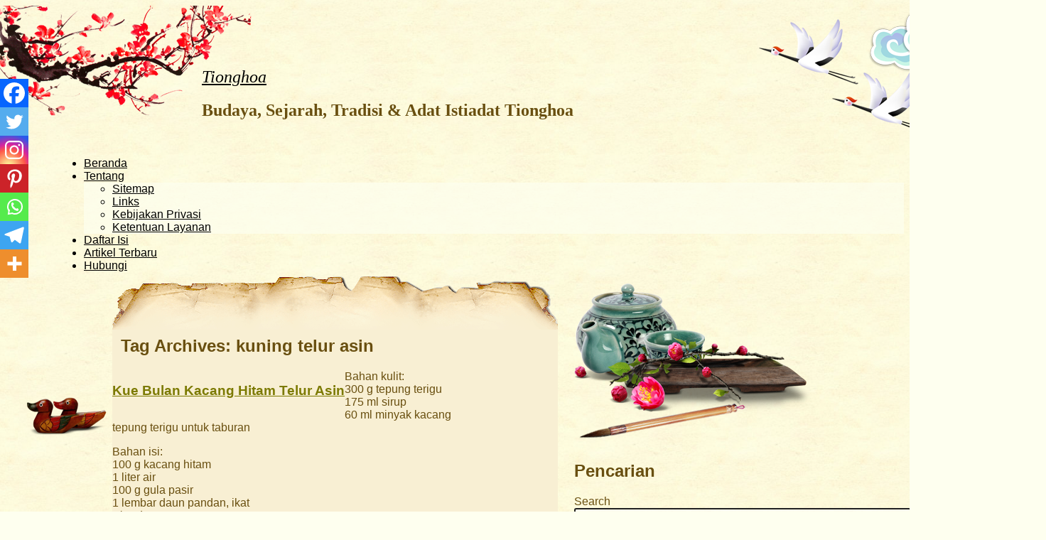

--- FILE ---
content_type: text/html; charset=UTF-8
request_url: https://www.tionghoa.com/tag/kuning-telur-asin/
body_size: 18078
content:
<!DOCTYPE html><html lang="en-US" prefix="og: http://ogp.me/ns#" prefix="og: https://ogp.me/ns#"><head><script data-no-optimize="1">var litespeed_docref=sessionStorage.getItem("litespeed_docref");litespeed_docref&&(Object.defineProperty(document,"referrer",{get:function(){return litespeed_docref}}),sessionStorage.removeItem("litespeed_docref"));</script> <title>kuning telur asin &raquo; Budaya, Sejarah, Tradisi &amp; Adat Istiadat Tionghoa</title><meta charset="UTF-8" /><meta name="viewport" content="width=device-width, initial-scale=1, maximum-scale=1"><link rel="profile" href="http://gmpg.org/xfn/11" /><link rel="pingback" href="https://www.tionghoa.com/xmlrpc.php" />
<!--[if lt IE 9]> <script src="https://www.tionghoa.com/wp-content/themes/oriental/js/html5.js" type="text/javascript"></script> <![endif]--><meta name="robots" content="follow, index, max-snippet:-1, max-video-preview:-1, max-image-preview:large"/><link rel="canonical" href="https://www.tionghoa.com/tag/kuning-telur-asin/" /><meta property="og:locale" content="en_US" /><meta property="og:type" content="article" /><meta property="og:title" content="kuning telur asin &raquo; Budaya, Sejarah, Tradisi &amp; Adat Istiadat Tionghoa" /><meta property="og:url" content="https://www.tionghoa.com/tag/kuning-telur-asin/" /><meta property="og:site_name" content="Tionghoa" /><meta property="og:image" content="https://www.tionghoa.com/wp-content/uploads/2022/07/tionghoa-logo-kotak-whitebackground-500x500-1.png" /><meta property="og:image:secure_url" content="https://www.tionghoa.com/wp-content/uploads/2022/07/tionghoa-logo-kotak-whitebackground-500x500-1.png" /><meta property="og:image:width" content="500" /><meta property="og:image:height" content="500" /><meta property="og:image:alt" content="Tionghoa - Logo - Kotak - White Background - 500x500" /><meta property="og:image:type" content="image/png" /><meta name="twitter:card" content="summary_large_image" /><meta name="twitter:title" content="kuning telur asin &raquo; Budaya, Sejarah, Tradisi &amp; Adat Istiadat Tionghoa" /><meta name="twitter:site" content="@tionghoa" /><meta name="twitter:image" content="https://www.tionghoa.com/wp-content/uploads/2022/07/tionghoa-logo-kotak-whitebackground-500x500-1.png" /><meta name="twitter:label1" content="Posts" /><meta name="twitter:data1" content="1" /> <script type="application/ld+json" class="rank-math-schema">{"@context":"https://schema.org","@graph":[{"@type":"Organization","@id":"https://www.tionghoa.com/#organization","name":"Tionghoa","url":"https://www.tionghoa.com","sameAs":["https://twitter.com/tionghoa"],"logo":{"@type":"ImageObject","@id":"https://www.tionghoa.com/#logo","url":"https://www.tionghoa.com/wp-content/uploads/2022/07/tionghoa-logo-kotak-whitebackground-1500x1500-1.png","contentUrl":"https://www.tionghoa.com/wp-content/uploads/2022/07/tionghoa-logo-kotak-whitebackground-1500x1500-1.png","caption":"Tionghoa","inLanguage":"en-US","width":"1500","height":"1500"}},{"@type":"WebSite","@id":"https://www.tionghoa.com/#website","url":"https://www.tionghoa.com","name":"Tionghoa","publisher":{"@id":"https://www.tionghoa.com/#organization"},"inLanguage":"en-US"},{"@type":"CollectionPage","@id":"https://www.tionghoa.com/tag/kuning-telur-asin/#webpage","url":"https://www.tionghoa.com/tag/kuning-telur-asin/","name":"kuning telur asin &raquo; Budaya, Sejarah, Tradisi &amp; Adat Istiadat Tionghoa","isPartOf":{"@id":"https://www.tionghoa.com/#website"},"inLanguage":"en-US"}]}</script> <link rel='dns-prefetch' href='//fonts.googleapis.com' /><link rel="alternate" type="application/rss+xml" title="Tionghoa &raquo; Feed" href="https://www.tionghoa.com/feed/" /><link rel="alternate" type="application/rss+xml" title="Tionghoa &raquo; Comments Feed" href="https://www.tionghoa.com/comments/feed/" /><link rel="alternate" type="application/rss+xml" title="Tionghoa &raquo; kuning telur asin Tag Feed" href="https://www.tionghoa.com/tag/kuning-telur-asin/feed/" /><style id='wp-img-auto-sizes-contain-inline-css' type='text/css'>img:is([sizes=auto i],[sizes^="auto," i]){contain-intrinsic-size:3000px 1500px}
/*# sourceURL=wp-img-auto-sizes-contain-inline-css */</style><style id="litespeed-ccss">.heateorSssInstagramBackground{background:radial-gradient(circle at 30% 107%,#fdf497 0,#fdf497 5%,#fd5949 45%,#d6249f 60%,#285aeb 90%)}.heateor_sss_vertical_sharing .heateorSssSharing{color:#fff;border-width:0;border-style:solid;border-color:transparent}@media screen and (max-width:783px){.heateor_sss_vertical_sharing{display:none!important}}@media screen and (max-width:783px){div.heateor_sss_bottom_sharing{width:100%!important;left:0!important}div.heateor_sss_bottom_sharing li{width:14.285714285714%!important}div.heateor_sss_bottom_sharing .heateorSssSharing{width:100%!important}.heateor_sss_bottom_sharing{padding:0!important;display:block!important;width:auto!important;bottom:-2px!important;top:auto!important}}html body{background:#feffef url(https://www.tionghoa.com/wp-content/themes/oriental-writing/images/bk.png) repeat;color:#694f10;font-family:"Source Sans Pro",Arial,Verdana,Helvetica,sans-serif;font-size:16px}a{color:#7c7a02}input{word-wrap:break-word}.entry-title,.entry-content{word-wrap:break-word}#page{background:0 0;position:relative}#page:before{content:url(https://www.tionghoa.com/wp-content/themes/oriental-writing/images/meiLeft.png);position:absolute;bottom:0;left:-10px;z-index:10}#page:after{content:url(https://www.tionghoa.com/wp-content/themes/oriental-writing/images/meiLowerRight.png);position:absolute;bottom:0;right:-200px}#masthead{width:auto;margin:0 0 0 200px;position:relative;padding-top:50px}#masthead:before,#masthead:after{position:absolute}#masthead:before{content:url(https://www.tionghoa.com/wp-content/themes/oriental-writing/images/meiTop.png);top:-100px;left:-280px}#masthead:after{content:url(https://www.tionghoa.com/wp-content/themes/oriental-writing/images/cloudsCranes.png);right:-200px;top:0}#masthead h1.site-title a{color:#000;font-family:'Molle'!important;font-style:italic;font-weight:400}#masthead .site-description{font-family:"Satisfy",Garamond,Georgia,serif}#masthead section{margin-left:110px;padding:1em}#nav-menu-wrapper{background:0 0}#nav-menu-wrapper .main-navigation{color:#000;font-family:"Satisfy","Helvetica Neue",Helvetica Arial,"Lucida Grande",sans-serif;height:auto;background:0 0;font-size:100%}#nav-menu-wrapper .main-navigation a{color:#000;font-weight:400}#nav-menu-wrapper .main-navigation ul>li{background:0 0}#nav-menu-wrapper .main-navigation ul>li .sub-menu{background-color:rgba(254,255,239,.7)}#nav-menu-wrapper .main-navigation ul>li .sub-menu:before{color:#000}#main{background:0 0;width:auto;padding:0 0 0 200px}#primary{width:627px;float:left;background:0 0}article.post{background:0 0}#content{background-color:#f8efd3;background-image:none;position:relative;margin-top:50px}#content:before{content:url(https://www.tionghoa.com/wp-content/themes/oriental-writing/images/paperTop.png);position:absolute;top:-60px;left:0}#content:after{content:url(https://www.tionghoa.com/wp-content/themes/oriental-writing/images/paperBottom.png);position:absolute;bottom:-60px;left:0}.entry-content{position:relative}.entry-title,.entry-title a{font-family:"Satisfy","Helvetica Neue",Helvetica Arial,"Lucida Grande",sans-serif;float:left;text-align:left}.entry-title{position:relative}.entry-meta{text-align:left}article:nth-of-type(odd) .entry-title:after{content:url(https://www.tionghoa.com/wp-content/themes/oriental-writing/images/ducks.png);position:absolute;top:20px;left:-120px}input,#s{background:rgba(255,255,255,.5)}#s{padding:3px;border-radius:3px;width:100%}#searchsubmit{display:none}h1.page-title{padding:1em .5em 0}#secondary{margin-left:650px;padding-top:230px;width:auto;position:relative}#secondary:after{content:url(https://www.tionghoa.com/wp-content/themes/oriental-writing/images/teaKettle.png);position:absolute;top:0;left:0}#secondary aside{background:0 0}#secondary h2{background:0 0;font-family:"Satisfy","Helvetica Neue",Helvetica Arial,"Lucida Grande",sans-serif}@media screen and (max-width:1280px){#page{background:url(https://www.tionghoa.com/wp-content/themes/oriental-writing/images/meiTop.png) 0 -100px no-repeat;margin-left:-50px}#masthead:before{content:''}#nav-menu-wrapper{margin:0 0 0 120px}}@media screen and (max-width:1106px){#page{margin-left:-100px}#secondary{margin-right:-50px}}@media screen and (max-width:990px){.menu{text-align:center}#more{display:block;float:left;padding:.3em .5em}#main{padding:0}#nav-menu-wrapper{margin:0 53px 13px;padding-bottom:20px}#page{margin-left:0;background-position:-50px -100px}#masthead:after,#page:before,#page:after,article:nth-of-type(2n+1) .entry-title:after{content:'';position:static}#primary{float:none;margin:0 auto}#secondary{margin:0 auto;padding-top:50px;width:627px}#s{width:80%}#secondary:after{content:''}}@media screen and (max-width:650px){#more{display:block;float:left;padding:.3em .5em}#page{background-position:-180px -100px}#masthead{margin:0 0 0 180px;padding-top:40px}#masthead section{margin-left:0;padding:0}#main{padding:0}.menu{padding-top:.9em}#nav-menu-wrapper{padding-bottom:0}#primary,#secondary{width:auto}#content{margin-top:0}#content:before,#content:after{content:'';position:static}#secondary{padding-top:0}}@media screen and (max-width:480px){#more{display:block;float:left;padding:.3em .5em}#page{background-image:none}#masthead{margin:0 auto;padding:1em 1em 0}.menu{padding:.9em .9em 0}#nav-menu-wrapper,.main-navigation{background-image:none;margin:0}}.heateor_sss_vertical_sharing{-webkit-box-sizing:content-box!important;-moz-box-sizing:content-box!important}ul.heateor_sss_sharing_ul{list-style:none!important;padding-left:0!important}ul.heateor_sss_sharing_ul{margin:1px 0!important}ul.heateor_sss_sharing_ul li{float:left!important;margin:0!important;padding:0!important;list-style:none!important;border:none!important;clear:none!important}.heateorSssSharing{display:block;margin:2px}ul.heateor_sss_sharing_ul li:before{content:none!important}.heateor_sss_vertical_sharing{background:0 0;-webkit-box-shadow:0 1px 4px 1px rgba(0,0,0,.1);box-shadow:0 1px 4px 1px rgba(0,0,0,.1);position:fixed;overflow:visible;z-index:10000000;display:block;padding:10px;border-radius:4px;opacity:1;box-sizing:content-box!important}.heateorSssFacebookBackground{background-color:#3c589a}.heateorSssMoreBackground{background-color:#ee8e2d}.heateorSssPinterestBackground{background-color:#cc2329}.heateorSssTwitterBackground{background-color:#55acee}.heateorSssWhatsappBackground{background-color:#55eb4c}.heateorSssSharingSvg{width:100%;height:100%}.heateorSssFacebookSvg{background:url('data:image/svg+xml;charset=utf8,%3Csvg%20xmlns%3D%22http%3A%2F%2Fwww.w3.org%2F2000%2Fsvg%22%20width%3D%22100%25%22%20height%3D%22100%25%22%20viewBox%3D%22-5%20-5%2042%2042%22%3E%3Cpath%20d%3D%22M17.78%2027.5V17.008h3.522l.527-4.09h-4.05v-2.61c0-1.182.33-1.99%202.023-1.99h2.166V4.66c-.375-.05-1.66-.16-3.155-.16-3.123%200-5.26%201.905-5.26%205.405v3.016h-3.53v4.09h3.53V27.5h4.223z%22%20fill%3D%22%23fff%22%3E%3C%2Fpath%3E%3C%2Fsvg%3E') no-repeat center center}.heateorSssTwitterSvg{background:url('data:image/svg+xml;charset=utf8,%3Csvg%20xmlns%3D%22http%3A%2F%2Fwww.w3.org%2F2000%2Fsvg%22%20width%3D%22100%25%22%20height%3D%22100%25%22%20viewBox%3D%22-4%20-4%2039%2039%22%3E%0A%3Cpath%20d%3D%22M28%208.557a9.913%209.913%200%200%201-2.828.775%204.93%204.93%200%200%200%202.166-2.725%209.738%209.738%200%200%201-3.13%201.194%204.92%204.92%200%200%200-3.593-1.55%204.924%204.924%200%200%200-4.794%206.049c-4.09-.21-7.72-2.17-10.15-5.15a4.942%204.942%200%200%200-.665%202.477c0%201.71.87%203.214%202.19%204.1a4.968%204.968%200%200%201-2.23-.616v.06c0%202.39%201.7%204.38%203.952%204.83-.414.115-.85.174-1.297.174-.318%200-.626-.03-.928-.086a4.935%204.935%200%200%200%204.6%203.42%209.893%209.893%200%200%201-6.114%202.107c-.398%200-.79-.023-1.175-.068a13.953%2013.953%200%200%200%207.55%202.213c9.056%200%2014.01-7.507%2014.01-14.013%200-.213-.005-.426-.015-.637.96-.695%201.795-1.56%202.455-2.55z%22%20fill%3D%22%23fff%22%3E%3C%2Fpath%3E%0A%3C%2Fsvg%3E') no-repeat center center}.heateorSssInstagramSvg{background:url('data:image/svg+xml;charset=utf8,%3Csvg%20id%3D%22Layer_1%22%20version%3D%221.1%22%20viewBox%3D%22-10%20-10%20148%20148%22%20xml%3Aspace%3D%22preserve%22%20xmlns%3D%22http%3A%2F%2Fwww.w3.org%2F2000%2Fsvg%22%20xmlns%3Axlink%3D%22http%3A%2F%2Fwww.w3.org%2F1999%2Fxlink%22%3E%3Cg%3E%3Cg%3E%3Cpath%20d%3D%22M86%2C112H42c-14.336%2C0-26-11.663-26-26V42c0-14.337%2C11.664-26%2C26-26h44c14.337%2C0%2C26%2C11.663%2C26%2C26v44%20%20%20%20C112%2C100.337%2C100.337%2C112%2C86%2C112z%20M42%2C24c-9.925%2C0-18%2C8.074-18%2C18v44c0%2C9.925%2C8.075%2C18%2C18%2C18h44c9.926%2C0%2C18-8.075%2C18-18V42%20%20%20%20c0-9.926-8.074-18-18-18H42z%22%20fill%3D%22%23fff%22%3E%3C%2Fpath%3E%3C%2Fg%3E%3Cg%3E%3Cpath%20d%3D%22M64%2C88c-13.234%2C0-24-10.767-24-24c0-13.234%2C10.766-24%2C24-24s24%2C10.766%2C24%2C24C88%2C77.233%2C77.234%2C88%2C64%2C88z%20M64%2C48c-8.822%2C0-16%2C7.178-16%2C16s7.178%2C16%2C16%2C16c8.822%2C0%2C16-7.178%2C16-16S72.822%2C48%2C64%2C48z%22%20fill%3D%22%23fff%22%3E%3C%2Fpath%3E%3C%2Fg%3E%3Cg%3E%3Ccircle%20cx%3D%2289.5%22%20cy%3D%2238.5%22%20fill%3D%22%23fff%22%20r%3D%225.5%22%3E%3C%2Fcircle%3E%3C%2Fg%3E%3C%2Fg%3E%3C%2Fsvg%3E') no-repeat center center}.heateorSssPinterestSvg{background:url('data:image/svg+xml;charset=utf8,%3Csvg%20xmlns%3D%22http%3A%2F%2Fwww.w3.org%2F2000%2Fsvg%22%20width%3D%22100%25%22%20height%3D%22100%25%22%20viewBox%3D%22-2%20-2%2035%2035%22%3E%3Cpath%20fill%3D%22%23fff%22%20d%3D%22M16.539%204.5c-6.277%200-9.442%204.5-9.442%208.253%200%202.272.86%204.293%202.705%205.046.303.125.574.005.662-.33.061-.231.205-.816.27-1.06.088-.331.053-.447-.191-.736-.532-.627-.873-1.439-.873-2.591%200-3.338%202.498-6.327%206.505-6.327%203.548%200%205.497%202.168%205.497%205.062%200%203.81-1.686%207.025-4.188%207.025-1.382%200-2.416-1.142-2.085-2.545.397-1.674%201.166-3.48%201.166-4.689%200-1.081-.581-1.983-1.782-1.983-1.413%200-2.548%201.462-2.548%203.419%200%201.247.421%202.091.421%202.091l-1.699%207.199c-.505%202.137-.076%204.755-.039%205.019.021.158.223.196.314.077.13-.17%201.813-2.247%202.384-4.324.162-.587.929-3.631.929-3.631.46.876%201.801%201.646%203.227%201.646%204.247%200%207.128-3.871%207.128-9.053.003-3.918-3.317-7.568-8.361-7.568z%22%2F%3E%3C%2Fsvg%3E') no-repeat center center}.heateorSssTelegramSvg{background:url('data:image/svg+xml;charset=utf8,%3Csvg%20xmlns%3D%22http%3A%2F%2Fwww.w3.org%2F2000%2Fsvg%22%20viewBox%3D%22-1%20-3%2036%2036%22%20width%3D%22100%25%22%20height%3D%22100%25%22%3E%3Cpath%20fill%3D%22%23fff%22%20d%3D%22M25.515%206.896L6.027%2014.41c-1.33.534-1.322%201.276-.243%201.606l5%201.56%201.72%205.66c.226.625.115.873.77.873.506%200%20.73-.235%201.012-.51l2.43-2.363%205.056%203.734c.93.514%201.602.25%201.834-.863l3.32-15.638c.338-1.363-.52-1.98-1.41-1.577z%22%2F%3E%3C%2Fsvg%3E') no-repeat center center}.heateorSssSharing{float:left;border:none}.heateorSssTelegramBackground{background-color:#3da5f1}.heateor_sss_sharing_container a{padding:0!important;box-shadow:none!important;border:none!important}.heateorSssClear{clear:both}div.heateor_sss_bottom_sharing{margin-bottom:0}div.heateor_sss_sharing_container a:before{content:none}.heateorSssFacebookSvg{background:url('data:image/svg+xml;charset=utf8,%3Csvg%20xmlns%3D%22http%3A%2F%2Fwww.w3.org%2F2000%2Fsvg%22%20width%3D%22100%25%22%20height%3D%22100%25%22%20viewBox%3D%22-5%20-5%2042%2042%22%3E%3Cpath%20d%3D%22M17.78%2027.5V17.008h3.522l.527-4.09h-4.05v-2.61c0-1.182.33-1.99%202.023-1.99h2.166V4.66c-.375-.05-1.66-.16-3.155-.16-3.123%200-5.26%201.905-5.26%205.405v3.016h-3.53v4.09h3.53V27.5h4.223z%22%20fill%3D%22%23fff%22%3E%3C%2Fpath%3E%3C%2Fsvg%3E') no-repeat center center}.heateorSssMoreSvg{background:url('data:image/svg+xml;charset=utf8,%3Csvg%20xmlns%3D%22http%3A%2F%2Fwww.w3.org%2F2000%2Fsvg%22%20width%3D%22100%25%22%20height%3D%22100%25%22%20viewBox%3D%22-4%20-4%2038%2038%22%3E%3Ccircle%20cx%3D%2210%22%20cy%3D%2215%22%20r%3D%223%22%20fill%3D%22%23fff%22%3E%3C%2Fcircle%3E%3Ccircle%20cx%3D%2220%22%20cy%3D%2210%22%20r%3D%223%22%20fill%3D%22%23fff%22%3E%3C%2Fcircle%3E%3Ccircle%20cx%3D%2220%22%20cy%3D%2220%22%20r%3D%223%22%20fill%3D%22%23fff%22%3E%3C%2Fcircle%3E%3Cpath%20d%3D%22M%2010%2015%20L%2020%2010%20m%200%2010%20L%2010%2015%22%20stroke-width%3D%222%22%20stroke%3D%22%23fff%22%3E%3C%2Fpath%3E%3C%2Fsvg%3E') no-repeat center center}.heateorSssPinterestSvg{background:url('data:image/svg+xml;charset=utf8,%3Csvg%20xmlns%3D%22http%3A%2F%2Fwww.w3.org%2F2000%2Fsvg%22%20width%3D%22100%25%22%20height%3D%22100%25%22%20viewBox%3D%22-2%20-2%2035%2035%22%3E%3Cpath%20fill%3D%22%23fff%22%20d%3D%22M16.539%204.5c-6.277%200-9.442%204.5-9.442%208.253%200%202.272.86%204.293%202.705%205.046.303.125.574.005.662-.33.061-.231.205-.816.27-1.06.088-.331.053-.447-.191-.736-.532-.627-.873-1.439-.873-2.591%200-3.338%202.498-6.327%206.505-6.327%203.548%200%205.497%202.168%205.497%205.062%200%203.81-1.686%207.025-4.188%207.025-1.382%200-2.416-1.142-2.085-2.545.397-1.674%201.166-3.48%201.166-4.689%200-1.081-.581-1.983-1.782-1.983-1.413%200-2.548%201.462-2.548%203.419%200%201.247.421%202.091.421%202.091l-1.699%207.199c-.505%202.137-.076%204.755-.039%205.019.021.158.223.196.314.077.13-.17%201.813-2.247%202.384-4.324.162-.587.929-3.631.929-3.631.46.876%201.801%201.646%203.227%201.646%204.247%200%207.128-3.871%207.128-9.053.003-3.918-3.317-7.568-8.361-7.568z%22%2F%3E%3C%2Fsvg%3E') no-repeat center center}.heateorSssTwitterSvg{background:url('data:image/svg+xml;charset=utf8,%3Csvg%20xmlns%3D%22http%3A%2F%2Fwww.w3.org%2F2000%2Fsvg%22%20width%3D%22100%25%22%20height%3D%22100%25%22%20viewBox%3D%22-4%20-4%2039%2039%22%3E%0A%3Cpath%20d%3D%22M28%208.557a9.913%209.913%200%200%201-2.828.775%204.93%204.93%200%200%200%202.166-2.725%209.738%209.738%200%200%201-3.13%201.194%204.92%204.92%200%200%200-3.593-1.55%204.924%204.924%200%200%200-4.794%206.049c-4.09-.21-7.72-2.17-10.15-5.15a4.942%204.942%200%200%200-.665%202.477c0%201.71.87%203.214%202.19%204.1a4.968%204.968%200%200%201-2.23-.616v.06c0%202.39%201.7%204.38%203.952%204.83-.414.115-.85.174-1.297.174-.318%200-.626-.03-.928-.086a4.935%204.935%200%200%200%204.6%203.42%209.893%209.893%200%200%201-6.114%202.107c-.398%200-.79-.023-1.175-.068a13.953%2013.953%200%200%200%207.55%202.213c9.056%200%2014.01-7.507%2014.01-14.013%200-.213-.005-.426-.015-.637.96-.695%201.795-1.56%202.455-2.55z%22%20fill%3D%22%23fff%22%3E%3C%2Fpath%3E%0A%3C%2Fsvg%3E') no-repeat center center}.heateorSssWhatsappSvg{background:url('data:image/svg+xml;charset=utf8,%3Csvg%20xmlns%3D%22http%3A%2F%2Fwww.w3.org%2F2000%2Fsvg%22%20width%3D%22100%25%22%20height%3D%22100%25%22%20viewBox%3D%22-5.5%20-4.5%2040%2040%22%3E%3Cpath%20id%3D%22arc1%22%20stroke%3D%22%23fff%22%20stroke-width%3D%222%22%20fill%3D%22none%22%20d%3D%22M%2011.579798566743314%2024.396926207859085%20A%2010%2010%200%201%200%206.808479557110079%2020.73576436351046%22%3E%3C%2Fpath%3E%3Cpath%20d%3D%22M%207%2019%20l%20-1%206%20l%206%20-1%22%20stroke%3D%22%23fff%22%20stroke-width%3D%222%22%20fill%3D%22none%22%3E%3C%2Fpath%3E%3Cpath%20d%3D%22M%2010%2010%20q%20-1%208%208%2011%20c%205%20-1%200%20-6%20-1%20-3%20q%20-4%20-3%20-5%20-5%20c%204%20-2%20-1%20-5%20-1%20-4%22%20fill%3D%22%23fff%22%3E%3C%2Fpath%3E%3C%2Fsvg%3E') no-repeat center center}.heateorSssTelegramSvg{background:url('data:image/svg+xml;charset=utf8,%3Csvg%20xmlns%3D%22http%3A%2F%2Fwww.w3.org%2F2000%2Fsvg%22%20viewBox%3D%22-1%20-3%2036%2036%22%20width%3D%22100%25%22%20height%3D%22100%25%22%3E%3Cpath%20fill%3D%22%23fff%22%20d%3D%22M25.515%206.896L6.027%2014.41c-1.33.534-1.322%201.276-.243%201.606l5%201.56%201.72%205.66c.226.625.115.873.77.873.506%200%20.73-.235%201.012-.51l2.43-2.363%205.056%203.734c.93.514%201.602.25%201.834-.863l3.32-15.638c.338-1.363-.52-1.98-1.41-1.577z%22%2F%3E%3C%2Fsvg%3E') no-repeat center center}.heateorSssInstagramSvg{background:url('data:image/svg+xml;charset=utf8,%3Csvg%20id%3D%22Layer_1%22%20version%3D%221.1%22%20viewBox%3D%22-10%20-10%20148%20148%22%20xml%3Aspace%3D%22preserve%22%20xmlns%3D%22http%3A%2F%2Fwww.w3.org%2F2000%2Fsvg%22%20xmlns%3Axlink%3D%22http%3A%2F%2Fwww.w3.org%2F1999%2Fxlink%22%3E%3Cg%3E%3Cg%3E%3Cpath%20d%3D%22M86%2C112H42c-14.336%2C0-26-11.663-26-26V42c0-14.337%2C11.664-26%2C26-26h44c14.337%2C0%2C26%2C11.663%2C26%2C26v44%20%20%20%20C112%2C100.337%2C100.337%2C112%2C86%2C112z%20M42%2C24c-9.925%2C0-18%2C8.074-18%2C18v44c0%2C9.925%2C8.075%2C18%2C18%2C18h44c9.926%2C0%2C18-8.075%2C18-18V42%20%20%20%20c0-9.926-8.074-18-18-18H42z%22%20fill%3D%22%23fff%22%3E%3C%2Fpath%3E%3C%2Fg%3E%3Cg%3E%3Cpath%20d%3D%22M64%2C88c-13.234%2C0-24-10.767-24-24c0-13.234%2C10.766-24%2C24-24s24%2C10.766%2C24%2C24C88%2C77.233%2C77.234%2C88%2C64%2C88z%20M64%2C48c-8.822%2C0-16%2C7.178-16%2C16s7.178%2C16%2C16%2C16c8.822%2C0%2C16-7.178%2C16-16S72.822%2C48%2C64%2C48z%22%20fill%3D%22%23fff%22%3E%3C%2Fpath%3E%3C%2Fg%3E%3Cg%3E%3Ccircle%20cx%3D%2289.5%22%20cy%3D%2238.5%22%20fill%3D%22%23fff%22%20r%3D%225.5%22%3E%3C%2Fcircle%3E%3C%2Fg%3E%3C%2Fg%3E%3C%2Fsvg%3E') no-repeat center center}</style><link rel="preload" data-asynced="1" data-optimized="2" as="style" onload="this.onload=null;this.rel='stylesheet'" href="https://www.tionghoa.com/wp-content/litespeed/ucss/1d3e3e029651b93f193b4a0fd63841cf.css?ver=6170e" /><script type="litespeed/javascript">!function(a){"use strict";var b=function(b,c,d){function e(a){return h.body?a():void setTimeout(function(){e(a)})}function f(){i.addEventListener&&i.removeEventListener("load",f),i.media=d||"all"}var g,h=a.document,i=h.createElement("link");if(c)g=c;else{var j=(h.body||h.getElementsByTagName("head")[0]).childNodes;g=j[j.length-1]}var k=h.styleSheets;i.rel="stylesheet",i.href=b,i.media="only x",e(function(){g.parentNode.insertBefore(i,c?g:g.nextSibling)});var l=function(a){for(var b=i.href,c=k.length;c--;)if(k[c].href===b)return a();setTimeout(function(){l(a)})};return i.addEventListener&&i.addEventListener("load",f),i.onloadcssdefined=l,l(f),i};"undefined"!=typeof exports?exports.loadCSS=b:a.loadCSS=b}("undefined"!=typeof global?global:this);!function(a){if(a.loadCSS){var b=loadCSS.relpreload={};if(b.support=function(){try{return a.document.createElement("link").relList.supports("preload")}catch(b){return!1}},b.poly=function(){for(var b=a.document.getElementsByTagName("link"),c=0;c<b.length;c++){var d=b[c];"preload"===d.rel&&"style"===d.getAttribute("as")&&(a.loadCSS(d.href,d,d.getAttribute("media")),d.rel=null)}},!b.support()){b.poly();var c=a.setInterval(b.poly,300);a.addEventListener&&a.addEventListener("load",function(){b.poly(),a.clearInterval(c)}),a.attachEvent&&a.attachEvent("onload",function(){a.clearInterval(c)})}}}(this);</script> <style id='global-styles-inline-css' type='text/css'>:root{--wp--preset--aspect-ratio--square: 1;--wp--preset--aspect-ratio--4-3: 4/3;--wp--preset--aspect-ratio--3-4: 3/4;--wp--preset--aspect-ratio--3-2: 3/2;--wp--preset--aspect-ratio--2-3: 2/3;--wp--preset--aspect-ratio--16-9: 16/9;--wp--preset--aspect-ratio--9-16: 9/16;--wp--preset--color--black: #000000;--wp--preset--color--cyan-bluish-gray: #abb8c3;--wp--preset--color--white: #ffffff;--wp--preset--color--pale-pink: #f78da7;--wp--preset--color--vivid-red: #cf2e2e;--wp--preset--color--luminous-vivid-orange: #ff6900;--wp--preset--color--luminous-vivid-amber: #fcb900;--wp--preset--color--light-green-cyan: #7bdcb5;--wp--preset--color--vivid-green-cyan: #00d084;--wp--preset--color--pale-cyan-blue: #8ed1fc;--wp--preset--color--vivid-cyan-blue: #0693e3;--wp--preset--color--vivid-purple: #9b51e0;--wp--preset--gradient--vivid-cyan-blue-to-vivid-purple: linear-gradient(135deg,rgb(6,147,227) 0%,rgb(155,81,224) 100%);--wp--preset--gradient--light-green-cyan-to-vivid-green-cyan: linear-gradient(135deg,rgb(122,220,180) 0%,rgb(0,208,130) 100%);--wp--preset--gradient--luminous-vivid-amber-to-luminous-vivid-orange: linear-gradient(135deg,rgb(252,185,0) 0%,rgb(255,105,0) 100%);--wp--preset--gradient--luminous-vivid-orange-to-vivid-red: linear-gradient(135deg,rgb(255,105,0) 0%,rgb(207,46,46) 100%);--wp--preset--gradient--very-light-gray-to-cyan-bluish-gray: linear-gradient(135deg,rgb(238,238,238) 0%,rgb(169,184,195) 100%);--wp--preset--gradient--cool-to-warm-spectrum: linear-gradient(135deg,rgb(74,234,220) 0%,rgb(151,120,209) 20%,rgb(207,42,186) 40%,rgb(238,44,130) 60%,rgb(251,105,98) 80%,rgb(254,248,76) 100%);--wp--preset--gradient--blush-light-purple: linear-gradient(135deg,rgb(255,206,236) 0%,rgb(152,150,240) 100%);--wp--preset--gradient--blush-bordeaux: linear-gradient(135deg,rgb(254,205,165) 0%,rgb(254,45,45) 50%,rgb(107,0,62) 100%);--wp--preset--gradient--luminous-dusk: linear-gradient(135deg,rgb(255,203,112) 0%,rgb(199,81,192) 50%,rgb(65,88,208) 100%);--wp--preset--gradient--pale-ocean: linear-gradient(135deg,rgb(255,245,203) 0%,rgb(182,227,212) 50%,rgb(51,167,181) 100%);--wp--preset--gradient--electric-grass: linear-gradient(135deg,rgb(202,248,128) 0%,rgb(113,206,126) 100%);--wp--preset--gradient--midnight: linear-gradient(135deg,rgb(2,3,129) 0%,rgb(40,116,252) 100%);--wp--preset--font-size--small: 13px;--wp--preset--font-size--medium: 20px;--wp--preset--font-size--large: 36px;--wp--preset--font-size--x-large: 42px;--wp--preset--spacing--20: 0.44rem;--wp--preset--spacing--30: 0.67rem;--wp--preset--spacing--40: 1rem;--wp--preset--spacing--50: 1.5rem;--wp--preset--spacing--60: 2.25rem;--wp--preset--spacing--70: 3.38rem;--wp--preset--spacing--80: 5.06rem;--wp--preset--shadow--natural: 6px 6px 9px rgba(0, 0, 0, 0.2);--wp--preset--shadow--deep: 12px 12px 50px rgba(0, 0, 0, 0.4);--wp--preset--shadow--sharp: 6px 6px 0px rgba(0, 0, 0, 0.2);--wp--preset--shadow--outlined: 6px 6px 0px -3px rgb(255, 255, 255), 6px 6px rgb(0, 0, 0);--wp--preset--shadow--crisp: 6px 6px 0px rgb(0, 0, 0);}:where(.is-layout-flex){gap: 0.5em;}:where(.is-layout-grid){gap: 0.5em;}body .is-layout-flex{display: flex;}.is-layout-flex{flex-wrap: wrap;align-items: center;}.is-layout-flex > :is(*, div){margin: 0;}body .is-layout-grid{display: grid;}.is-layout-grid > :is(*, div){margin: 0;}:where(.wp-block-columns.is-layout-flex){gap: 2em;}:where(.wp-block-columns.is-layout-grid){gap: 2em;}:where(.wp-block-post-template.is-layout-flex){gap: 1.25em;}:where(.wp-block-post-template.is-layout-grid){gap: 1.25em;}.has-black-color{color: var(--wp--preset--color--black) !important;}.has-cyan-bluish-gray-color{color: var(--wp--preset--color--cyan-bluish-gray) !important;}.has-white-color{color: var(--wp--preset--color--white) !important;}.has-pale-pink-color{color: var(--wp--preset--color--pale-pink) !important;}.has-vivid-red-color{color: var(--wp--preset--color--vivid-red) !important;}.has-luminous-vivid-orange-color{color: var(--wp--preset--color--luminous-vivid-orange) !important;}.has-luminous-vivid-amber-color{color: var(--wp--preset--color--luminous-vivid-amber) !important;}.has-light-green-cyan-color{color: var(--wp--preset--color--light-green-cyan) !important;}.has-vivid-green-cyan-color{color: var(--wp--preset--color--vivid-green-cyan) !important;}.has-pale-cyan-blue-color{color: var(--wp--preset--color--pale-cyan-blue) !important;}.has-vivid-cyan-blue-color{color: var(--wp--preset--color--vivid-cyan-blue) !important;}.has-vivid-purple-color{color: var(--wp--preset--color--vivid-purple) !important;}.has-black-background-color{background-color: var(--wp--preset--color--black) !important;}.has-cyan-bluish-gray-background-color{background-color: var(--wp--preset--color--cyan-bluish-gray) !important;}.has-white-background-color{background-color: var(--wp--preset--color--white) !important;}.has-pale-pink-background-color{background-color: var(--wp--preset--color--pale-pink) !important;}.has-vivid-red-background-color{background-color: var(--wp--preset--color--vivid-red) !important;}.has-luminous-vivid-orange-background-color{background-color: var(--wp--preset--color--luminous-vivid-orange) !important;}.has-luminous-vivid-amber-background-color{background-color: var(--wp--preset--color--luminous-vivid-amber) !important;}.has-light-green-cyan-background-color{background-color: var(--wp--preset--color--light-green-cyan) !important;}.has-vivid-green-cyan-background-color{background-color: var(--wp--preset--color--vivid-green-cyan) !important;}.has-pale-cyan-blue-background-color{background-color: var(--wp--preset--color--pale-cyan-blue) !important;}.has-vivid-cyan-blue-background-color{background-color: var(--wp--preset--color--vivid-cyan-blue) !important;}.has-vivid-purple-background-color{background-color: var(--wp--preset--color--vivid-purple) !important;}.has-black-border-color{border-color: var(--wp--preset--color--black) !important;}.has-cyan-bluish-gray-border-color{border-color: var(--wp--preset--color--cyan-bluish-gray) !important;}.has-white-border-color{border-color: var(--wp--preset--color--white) !important;}.has-pale-pink-border-color{border-color: var(--wp--preset--color--pale-pink) !important;}.has-vivid-red-border-color{border-color: var(--wp--preset--color--vivid-red) !important;}.has-luminous-vivid-orange-border-color{border-color: var(--wp--preset--color--luminous-vivid-orange) !important;}.has-luminous-vivid-amber-border-color{border-color: var(--wp--preset--color--luminous-vivid-amber) !important;}.has-light-green-cyan-border-color{border-color: var(--wp--preset--color--light-green-cyan) !important;}.has-vivid-green-cyan-border-color{border-color: var(--wp--preset--color--vivid-green-cyan) !important;}.has-pale-cyan-blue-border-color{border-color: var(--wp--preset--color--pale-cyan-blue) !important;}.has-vivid-cyan-blue-border-color{border-color: var(--wp--preset--color--vivid-cyan-blue) !important;}.has-vivid-purple-border-color{border-color: var(--wp--preset--color--vivid-purple) !important;}.has-vivid-cyan-blue-to-vivid-purple-gradient-background{background: var(--wp--preset--gradient--vivid-cyan-blue-to-vivid-purple) !important;}.has-light-green-cyan-to-vivid-green-cyan-gradient-background{background: var(--wp--preset--gradient--light-green-cyan-to-vivid-green-cyan) !important;}.has-luminous-vivid-amber-to-luminous-vivid-orange-gradient-background{background: var(--wp--preset--gradient--luminous-vivid-amber-to-luminous-vivid-orange) !important;}.has-luminous-vivid-orange-to-vivid-red-gradient-background{background: var(--wp--preset--gradient--luminous-vivid-orange-to-vivid-red) !important;}.has-very-light-gray-to-cyan-bluish-gray-gradient-background{background: var(--wp--preset--gradient--very-light-gray-to-cyan-bluish-gray) !important;}.has-cool-to-warm-spectrum-gradient-background{background: var(--wp--preset--gradient--cool-to-warm-spectrum) !important;}.has-blush-light-purple-gradient-background{background: var(--wp--preset--gradient--blush-light-purple) !important;}.has-blush-bordeaux-gradient-background{background: var(--wp--preset--gradient--blush-bordeaux) !important;}.has-luminous-dusk-gradient-background{background: var(--wp--preset--gradient--luminous-dusk) !important;}.has-pale-ocean-gradient-background{background: var(--wp--preset--gradient--pale-ocean) !important;}.has-electric-grass-gradient-background{background: var(--wp--preset--gradient--electric-grass) !important;}.has-midnight-gradient-background{background: var(--wp--preset--gradient--midnight) !important;}.has-small-font-size{font-size: var(--wp--preset--font-size--small) !important;}.has-medium-font-size{font-size: var(--wp--preset--font-size--medium) !important;}.has-large-font-size{font-size: var(--wp--preset--font-size--large) !important;}.has-x-large-font-size{font-size: var(--wp--preset--font-size--x-large) !important;}
/*# sourceURL=global-styles-inline-css */</style><style id='classic-theme-styles-inline-css' type='text/css'>/*! This file is auto-generated */
.wp-block-button__link{color:#fff;background-color:#32373c;border-radius:9999px;box-shadow:none;text-decoration:none;padding:calc(.667em + 2px) calc(1.333em + 2px);font-size:1.125em}.wp-block-file__button{background:#32373c;color:#fff;text-decoration:none}
/*# sourceURL=/wp-includes/css/classic-themes.min.css */</style><style id='heateor_sss_frontend_css-inline-css' type='text/css'>.heateor_sss_button_instagram span.heateor_sss_svg,a.heateor_sss_instagram span.heateor_sss_svg{background:radial-gradient(circle at 30% 107%,#fdf497 0,#fdf497 5%,#fd5949 45%,#d6249f 60%,#285aeb 90%)}.heateor_sss_horizontal_sharing .heateor_sss_svg,.heateor_sss_standard_follow_icons_container .heateor_sss_svg{color:#fff;border-width:0px;border-style:solid;border-color:transparent}.heateor_sss_horizontal_sharing .heateorSssTCBackground{color:#666}.heateor_sss_horizontal_sharing span.heateor_sss_svg:hover,.heateor_sss_standard_follow_icons_container span.heateor_sss_svg:hover{border-color:transparent;}.heateor_sss_vertical_sharing span.heateor_sss_svg,.heateor_sss_floating_follow_icons_container span.heateor_sss_svg{color:#fff;border-width:0px;border-style:solid;border-color:transparent;}.heateor_sss_vertical_sharing .heateorSssTCBackground{color:#666;}.heateor_sss_vertical_sharing span.heateor_sss_svg:hover,.heateor_sss_floating_follow_icons_container span.heateor_sss_svg:hover{border-color:transparent;}@media screen and (max-width:783px) {.heateor_sss_vertical_sharing{display:none!important}}div.heateor_sss_mobile_footer{display:none;}@media screen and (max-width:783px){div.heateor_sss_bottom_sharing .heateorSssTCBackground{background-color:white}div.heateor_sss_bottom_sharing{width:100%!important;left:0!important;}div.heateor_sss_bottom_sharing a{width:14.285714285714% !important;}div.heateor_sss_bottom_sharing .heateor_sss_svg{width: 100% !important;}div.heateor_sss_bottom_sharing div.heateorSssTotalShareCount{font-size:1em!important;line-height:28px!important}div.heateor_sss_bottom_sharing div.heateorSssTotalShareText{font-size:.7em!important;line-height:0px!important}div.heateor_sss_mobile_footer{display:block;height:40px;}.heateor_sss_bottom_sharing{padding:0!important;display:block!important;width:auto!important;bottom:-2px!important;top: auto!important;}.heateor_sss_bottom_sharing .heateor_sss_square_count{line-height:inherit;}.heateor_sss_bottom_sharing .heateorSssSharingArrow{display:none;}.heateor_sss_bottom_sharing .heateorSssTCBackground{margin-right:1.1em!important}}
/*# sourceURL=heateor_sss_frontend_css-inline-css */</style> <script type="litespeed/javascript" data-src="https://www.tionghoa.com/wp-includes/js/jquery/jquery.min.js?ver=3.7.1" id="jquery-core-js"></script> <link rel="https://api.w.org/" href="https://www.tionghoa.com/wp-json/" /><link rel="alternate" title="JSON" type="application/json" href="https://www.tionghoa.com/wp-json/wp/v2/tags/1949" /><link rel="EditURI" type="application/rsd+xml" title="RSD" href="https://www.tionghoa.com/xmlrpc.php?rsd" /><meta property="og:title" name="og:title" content="kuning telur asin" /><meta property="og:type" name="og:type" content="website" /><meta property="og:image" name="og:image" content="https://www.tionghoa.com/wp-content/uploads/2018/08/cropped-tionghoa-500x500.png" /><meta property="og:description" name="og:description" content="Budaya, Sejarah, Tradisi &amp; Adat Istiadat Tionghoa" /><meta property="og:locale" name="og:locale" content="en_US" /><meta property="og:site_name" name="og:site_name" content="Tionghoa" /><meta property="twitter:card" name="twitter:card" content="summary" /><style type="text/css">.recentcomments a{display:inline !important;padding:0 !important;margin:0 !important;}</style><link rel="icon" href="https://www.tionghoa.com/wp-content/uploads/2018/08/cropped-tionghoa-500x500-32x32.png" sizes="32x32" /><link rel="icon" href="https://www.tionghoa.com/wp-content/uploads/2018/08/cropped-tionghoa-500x500-192x192.png" sizes="192x192" /><link rel="apple-touch-icon" href="https://www.tionghoa.com/wp-content/uploads/2018/08/cropped-tionghoa-500x500-180x180.png" /><meta name="msapplication-TileImage" content="https://www.tionghoa.com/wp-content/uploads/2018/08/cropped-tionghoa-500x500-270x270.png" /></head><body class="archive tag tag-kuning-telur-asin tag-1949 wp-theme-oriental wp-child-theme-oriental-writing"><div id="page" class="hfeed site"><header id="masthead" class="site-header" role="banner"><section><h1 class="site-title"><a href="https://www.tionghoa.com/" title="Tionghoa" rel="home">Tionghoa</a></h1><h2 class="site-description">Budaya, Sejarah, Tradisi &amp; Adat Istiadat Tionghoa</h2></section></header><div id="nav-menu-wrapper"><nav role="navigation" class="site-navigation main-navigation"><div class="menu-tionghoa-primary-menu-container"><ul id="menu-tionghoa-primary-menu" class="menu"><li id="menu-item-1631" class="menu-item menu-item-type-custom menu-item-object-custom menu-item-home menu-item-1631"><a href="https://www.tionghoa.com/">Beranda</a></li><li id="menu-item-1435" class="menu-item menu-item-type-post_type menu-item-object-page menu-item-has-children menu-item-1435"><a href="https://www.tionghoa.com/about/">Tentang</a><ul class="sub-menu"><li id="menu-item-3125" class="menu-item menu-item-type-post_type menu-item-object-page menu-item-3125"><a href="https://www.tionghoa.com/sitemap/">Sitemap</a></li><li id="menu-item-1436" class="menu-item menu-item-type-post_type menu-item-object-page menu-item-1436"><a href="https://www.tionghoa.com/links/">Links</a></li><li id="menu-item-1437" class="menu-item menu-item-type-post_type menu-item-object-page menu-item-privacy-policy menu-item-1437"><a rel="privacy-policy" href="https://www.tionghoa.com/kebijakan-privasi/">Kebijakan Privasi</a></li><li id="menu-item-1761" class="menu-item menu-item-type-post_type menu-item-object-page menu-item-1761"><a href="https://www.tionghoa.com/ketentuan-layanan/">Ketentuan Layanan</a></li></ul></li><li id="menu-item-1457" class="menu-item menu-item-type-post_type menu-item-object-page menu-item-home menu-item-1457"><a href="https://www.tionghoa.com/">Daftar Isi</a></li><li id="menu-item-1630" class="menu-item menu-item-type-post_type menu-item-object-page current_page_parent menu-item-1630"><a href="https://www.tionghoa.com/artikel-terbaru/">Artikel Terbaru</a></li><li id="menu-item-1438" class="menu-item menu-item-type-post_type menu-item-object-page menu-item-1438"><a href="https://www.tionghoa.com/contact/">Hubungi</a></li></ul></div><div id="more"></div></nav></div><div id="main"><section id="primary" class="site-content"><div id="content" role="main"><header class="page-header"><h1 class="page-title">
Tag Archives: <span>kuning telur asin</span></h1></header><article id="post-676" class="post-676 post type-post status-publish format-standard hentry category-makanan-minuman tag-kacang-hitam tag-kue-bulan tag-kuning-telur-asin tag-moon-cake tag-mooncake tag-panggang tag-tepung-terigu tag-yue-bing tag-zhong-qiu-jie"><header class="entry-header"><h1 class="entry-title"><a href="https://www.tionghoa.com/kue-bulan-kacang-hitam-telur-asin/" title="Permalink to Kue Bulan Kacang Hitam Telur Asin" rel="bookmark">Kue Bulan Kacang Hitam Telur Asin</a></h1><div class="entry-meta"></div></header><div class="entry-content"><p>Bahan kulit:<br />
300 g tepung terigu<br />
175 ml sirup<br />
60 ml minyak kacang<br />
tepung terigu untuk taburan</p><p>Bahan isi:<br />
100 g kacang hitam<br />
1 liter air<br />
100 g gula pasir<br />
1 lembar daun pandan, ikat<br />
1/8 sdt garam<br />
125 g tepung terigu sangrai<br />
25 g susu bubuk<br />
5 kuning telur asin rebus, bagi menjadi 20 bagian</p><p>Bahan olesan:<br />
2 kuning telur</p><p>Cara membuat:<br />
1.&hellip; <a href="https://www.tionghoa.com/kue-bulan-kacang-hitam-telur-asin/" class="read-more">Baca selengkapnya >> </a></p><div class='heateor_sss_sharing_container heateor_sss_vertical_sharing heateor_sss_bottom_sharing' style='width:44px;left: -10px;top: 100px;-webkit-box-shadow:none;box-shadow:none;' data-heateor-sss-href='https://www.tionghoa.com/tag/kuning-telur-asin/'><div class="heateor_sss_sharing_ul"><a aria-label="Facebook" class="heateor_sss_facebook" href="https://www.facebook.com/sharer/sharer.php?u=https%3A%2F%2Fwww.tionghoa.com%2Ftag%2Fkuning-telur-asin%2F" title="Facebook" rel="nofollow noopener" target="_blank" style="font-size:32px!important;box-shadow:none;display:inline-block;vertical-align:middle"><span class="heateor_sss_svg" style="background-color:#0765FE;width:40px;height:40px;margin:0;display:inline-block;opacity:1;float:left;font-size:32px;box-shadow:none;display:inline-block;font-size:16px;padding:0 4px;vertical-align:middle;background-repeat:repeat;overflow:hidden;padding:0;cursor:pointer;box-sizing:content-box"><svg style="display:block;" focusable="false" aria-hidden="true" xmlns="http://www.w3.org/2000/svg" width="100%" height="100%" viewBox="0 0 32 32"><path fill="#fff" d="M28 16c0-6.627-5.373-12-12-12S4 9.373 4 16c0 5.628 3.875 10.35 9.101 11.647v-7.98h-2.474V16H13.1v-1.58c0-4.085 1.849-5.978 5.859-5.978.76 0 2.072.15 2.608.298v3.325c-.283-.03-.775-.045-1.386-.045-1.967 0-2.728.745-2.728 2.683V16h3.92l-.673 3.667h-3.247v8.245C23.395 27.195 28 22.135 28 16Z"></path></svg></span></a><a aria-label="Twitter" class="heateor_sss_button_twitter" href="https://twitter.com/intent/tweet?via=tionghoa&text=kuning%20telur%20asin&url=https%3A%2F%2Fwww.tionghoa.com%2Ftag%2Fkuning-telur-asin%2F" title="Twitter" rel="nofollow noopener" target="_blank" style="font-size:32px!important;box-shadow:none;display:inline-block;vertical-align:middle"><span class="heateor_sss_svg heateor_sss_s__default heateor_sss_s_twitter" style="background-color:#55acee;width:40px;height:40px;margin:0;display:inline-block;opacity:1;float:left;font-size:32px;box-shadow:none;display:inline-block;font-size:16px;padding:0 4px;vertical-align:middle;background-repeat:repeat;overflow:hidden;padding:0;cursor:pointer;box-sizing:content-box"><svg style="display:block;" focusable="false" aria-hidden="true" xmlns="http://www.w3.org/2000/svg" width="100%" height="100%" viewBox="-4 -4 39 39"><path d="M28 8.557a9.913 9.913 0 0 1-2.828.775 4.93 4.93 0 0 0 2.166-2.725 9.738 9.738 0 0 1-3.13 1.194 4.92 4.92 0 0 0-3.593-1.55 4.924 4.924 0 0 0-4.794 6.049c-4.09-.21-7.72-2.17-10.15-5.15a4.942 4.942 0 0 0-.665 2.477c0 1.71.87 3.214 2.19 4.1a4.968 4.968 0 0 1-2.23-.616v.06c0 2.39 1.7 4.38 3.952 4.83-.414.115-.85.174-1.297.174-.318 0-.626-.03-.928-.086a4.935 4.935 0 0 0 4.6 3.42 9.893 9.893 0 0 1-6.114 2.107c-.398 0-.79-.023-1.175-.068a13.953 13.953 0 0 0 7.55 2.213c9.056 0 14.01-7.507 14.01-14.013 0-.213-.005-.426-.015-.637.96-.695 1.795-1.56 2.455-2.55z" fill="#fff"></path></svg></span></a><a aria-label="Instagram" class="heateor_sss_button_instagram" href="https://www.instagram.com/" title="Instagram" rel="nofollow noopener" target="_blank" style="font-size:32px!important;box-shadow:none;display:inline-block;vertical-align:middle"><span class="heateor_sss_svg" style="background-color:#53beee;width:40px;height:40px;margin:0;display:inline-block;opacity:1;float:left;font-size:32px;box-shadow:none;display:inline-block;font-size:16px;padding:0 4px;vertical-align:middle;background-repeat:repeat;overflow:hidden;padding:0;cursor:pointer;box-sizing:content-box"><svg style="display:block;" version="1.1" viewBox="-10 -10 148 148" width="100%" height="100%" xml:space="preserve" xmlns="http://www.w3.org/2000/svg" xmlns:xlink="http://www.w3.org/1999/xlink"><g><g><path d="M86,112H42c-14.336,0-26-11.663-26-26V42c0-14.337,11.664-26,26-26h44c14.337,0,26,11.663,26,26v44 C112,100.337,100.337,112,86,112z M42,24c-9.925,0-18,8.074-18,18v44c0,9.925,8.075,18,18,18h44c9.926,0,18-8.075,18-18V42 c0-9.926-8.074-18-18-18H42z" fill="#fff"></path></g><g><path d="M64,88c-13.234,0-24-10.767-24-24c0-13.234,10.766-24,24-24s24,10.766,24,24C88,77.233,77.234,88,64,88z M64,48c-8.822,0-16,7.178-16,16s7.178,16,16,16c8.822,0,16-7.178,16-16S72.822,48,64,48z" fill="#fff"></path></g><g><circle cx="89.5" cy="38.5" fill="#fff" r="5.5"></circle></g></g></svg></span></a><a aria-label="Pinterest" class="heateor_sss_button_pinterest" href="https://www.tionghoa.com/tag/kuning-telur-asin/" onclick="event.preventDefault();javascript:void( (function() {var e=document.createElement('script' );e.setAttribute('type','text/javascript' );e.setAttribute('charset','UTF-8' );e.setAttribute('src','//assets.pinterest.com/js/pinmarklet.js?r='+Math.random()*99999999);document.body.appendChild(e)})());" title="Pinterest" rel="noopener" style="font-size:32px!important;box-shadow:none;display:inline-block;vertical-align:middle"><span class="heateor_sss_svg heateor_sss_s__default heateor_sss_s_pinterest" style="background-color:#cc2329;width:40px;height:40px;margin:0;display:inline-block;opacity:1;float:left;font-size:32px;box-shadow:none;display:inline-block;font-size:16px;padding:0 4px;vertical-align:middle;background-repeat:repeat;overflow:hidden;padding:0;cursor:pointer;box-sizing:content-box"><svg style="display:block;" focusable="false" aria-hidden="true" xmlns="http://www.w3.org/2000/svg" width="100%" height="100%" viewBox="-2 -2 35 35"><path fill="#fff" d="M16.539 4.5c-6.277 0-9.442 4.5-9.442 8.253 0 2.272.86 4.293 2.705 5.046.303.125.574.005.662-.33.061-.231.205-.816.27-1.06.088-.331.053-.447-.191-.736-.532-.627-.873-1.439-.873-2.591 0-3.338 2.498-6.327 6.505-6.327 3.548 0 5.497 2.168 5.497 5.062 0 3.81-1.686 7.025-4.188 7.025-1.382 0-2.416-1.142-2.085-2.545.397-1.674 1.166-3.48 1.166-4.689 0-1.081-.581-1.983-1.782-1.983-1.413 0-2.548 1.462-2.548 3.419 0 1.247.421 2.091.421 2.091l-1.699 7.199c-.505 2.137-.076 4.755-.039 5.019.021.158.223.196.314.077.13-.17 1.813-2.247 2.384-4.324.162-.587.929-3.631.929-3.631.46.876 1.801 1.646 3.227 1.646 4.247 0 7.128-3.871 7.128-9.053.003-3.918-3.317-7.568-8.361-7.568z"/></svg></span></a><a aria-label="Whatsapp" class="heateor_sss_whatsapp" href="https://api.whatsapp.com/send?text=kuning%20telur%20asin%20https%3A%2F%2Fwww.tionghoa.com%2Ftag%2Fkuning-telur-asin%2F" title="Whatsapp" rel="nofollow noopener" target="_blank" style="font-size:32px!important;box-shadow:none;display:inline-block;vertical-align:middle"><span class="heateor_sss_svg" style="background-color:#55eb4c;width:40px;height:40px;margin:0;display:inline-block;opacity:1;float:left;font-size:32px;box-shadow:none;display:inline-block;font-size:16px;padding:0 4px;vertical-align:middle;background-repeat:repeat;overflow:hidden;padding:0;cursor:pointer;box-sizing:content-box"><svg style="display:block;" focusable="false" aria-hidden="true" xmlns="http://www.w3.org/2000/svg" width="100%" height="100%" viewBox="-6 -5 40 40"><path class="heateor_sss_svg_stroke heateor_sss_no_fill" stroke="#fff" stroke-width="2" fill="none" d="M 11.579798566743314 24.396926207859085 A 10 10 0 1 0 6.808479557110079 20.73576436351046"></path><path d="M 7 19 l -1 6 l 6 -1" class="heateor_sss_no_fill heateor_sss_svg_stroke" stroke="#fff" stroke-width="2" fill="none"></path><path d="M 10 10 q -1 8 8 11 c 5 -1 0 -6 -1 -3 q -4 -3 -5 -5 c 4 -2 -1 -5 -1 -4" fill="#fff"></path></svg></span></a><a aria-label="Telegram" class="heateor_sss_button_telegram" href="https://telegram.me/share/url?url=https%3A%2F%2Fwww.tionghoa.com%2Ftag%2Fkuning-telur-asin%2F&text=kuning%20telur%20asin" title="Telegram" rel="nofollow noopener" target="_blank" style="font-size:32px!important;box-shadow:none;display:inline-block;vertical-align:middle"><span class="heateor_sss_svg heateor_sss_s__default heateor_sss_s_telegram" style="background-color:#3da5f1;width:40px;height:40px;margin:0;display:inline-block;opacity:1;float:left;font-size:32px;box-shadow:none;display:inline-block;font-size:16px;padding:0 4px;vertical-align:middle;background-repeat:repeat;overflow:hidden;padding:0;cursor:pointer;box-sizing:content-box"><svg style="display:block;" focusable="false" aria-hidden="true" xmlns="http://www.w3.org/2000/svg" width="100%" height="100%" viewBox="0 0 32 32"><path fill="#fff" d="M25.515 6.896L6.027 14.41c-1.33.534-1.322 1.276-.243 1.606l5 1.56 1.72 5.66c.226.625.115.873.77.873.506 0 .73-.235 1.012-.51l2.43-2.363 5.056 3.734c.93.514 1.602.25 1.834-.863l3.32-15.638c.338-1.363-.52-1.98-1.41-1.577z"></path></svg></span></a><a class="heateor_sss_more" aria-label="More" title="More" rel="nofollow noopener" style="font-size: 32px!important;border:0;box-shadow:none;display:inline-block!important;font-size:16px;padding:0 4px;vertical-align: middle;display:inline;" href="https://www.tionghoa.com/tag/kuning-telur-asin/" onclick="event.preventDefault()"><span class="heateor_sss_svg" style="background-color:#ee8e2d;width:40px;height:40px;margin:0;display:inline-block!important;opacity:1;float:left;font-size:32px!important;box-shadow:none;display:inline-block;font-size:16px;padding:0 4px;vertical-align:middle;display:inline;background-repeat:repeat;overflow:hidden;padding:0;cursor:pointer;box-sizing:content-box;" onclick="heateorSssMoreSharingPopup(this, 'https://www.tionghoa.com/tag/kuning-telur-asin/', 'kuning%20telur%20asin', '' )"><svg xmlns="http://www.w3.org/2000/svg" xmlns:xlink="http://www.w3.org/1999/xlink" viewBox="-.3 0 32 32" version="1.1" width="100%" height="100%" style="display:block;" xml:space="preserve"><g><path fill="#fff" d="M18 14V8h-4v6H8v4h6v6h4v-6h6v-4h-6z" fill-rule="evenodd"></path></g></svg></span></a></div><div class="heateorSssClear"></div></div></div><footer class="entry-meta">
<span class="cat-links">
Posted in <a href="https://www.tionghoa.com/category/makanan-minuman/" rel="category tag">Makanan &amp; Minuman</a>			</span>
<span class="sep"> | </span>
<span class="tag-links">
Tagged <a href="https://www.tionghoa.com/tag/kacang-hitam/" rel="tag">kacang hitam</a>, <a href="https://www.tionghoa.com/tag/kue-bulan/" rel="tag">kue bulan</a>, <a href="https://www.tionghoa.com/tag/kuning-telur-asin/" rel="tag">kuning telur asin</a>, <a href="https://www.tionghoa.com/tag/moon-cake/" rel="tag">moon cake</a>, <a href="https://www.tionghoa.com/tag/mooncake/" rel="tag">mooncake</a>, <a href="https://www.tionghoa.com/tag/panggang/" rel="tag">panggang</a>, <a href="https://www.tionghoa.com/tag/tepung-terigu/" rel="tag">tepung terigu</a>, <a href="https://www.tionghoa.com/tag/yue-bing/" rel="tag">yue bing</a>, <a href="https://www.tionghoa.com/tag/zhong-qiu-jie/" rel="tag">zhong qiu jie</a>			</span>
<span class="sep"> | </span>
<span class="comments-link"><a href="https://www.tionghoa.com/kue-bulan-kacang-hitam-telur-asin/#respond">Leave a comment</a></span></footer></article><nav role="navigation" id="nav-below" class="site-navigation paging-navigation"><h1 class="assistive-text">Post navigation</h1></nav></div></section><div id="secondary" class="widget-area" role="complementary"><aside id="search-2" class="widget widget_search"><h2 class="widget-title">Pencarian</h2><form method="get" id="searchform" action="https://www.tionghoa.com/" role="search">
<label for="s" class="assistive-text">Search</label>
<input type="text" class="field" name="s" id="s" placeholder="Search &hellip;" />
<input type="submit" class="submit" name="submit" id="searchsubmit" value="Search" /></form></aside><aside id="recent-posts-2" class="widget widget_recent_entries"><h2 class="widget-title">Artikel Terbaru</h2><ul><li>
<a href="https://www.tionghoa.com/chu-li-ji-%e6%a8%97%e9%87%8c%e7%96%be/">Chu Li Ji (樗里疾)</a></li><li>
<a href="https://www.tionghoa.com/raja-huiwen-%e7%a7%a6%e6%83%a0%e6%96%87%e7%8e%8b/">Raja Huiwen dari Qin (秦惠文王)</a></li><li>
<a href="https://www.tionghoa.com/jalan-manusia/">Jalan Manusia</a></li><li>
<a href="https://www.tionghoa.com/dewa-xiong-di-gong/">Dewa Xiong Di Gong (兄弟公)</a></li><li>
<a href="https://www.tionghoa.com/kelenteng-zhao-fu-miao-denpasar-bali-indonesia/">Kelenteng Zhao Fu Miao (昭福庙) Denpasar Bali Indonesia</a></li><li>
<a href="https://www.tionghoa.com/dewi-shui-wei-sheng-niang/">Dewi Shui Wei Sheng Niang (水尾圣娘)</a></li><li>
<a href="https://www.tionghoa.com/istana-e-pang-%e9%98%bf%e6%88%bf%e5%ae%ab/">Istana E Pang (阿房宫)</a></li><li>
<a href="https://www.tionghoa.com/mengapa-mausoleum-kaisar-qin-shi-huang-belum-digali/">Mengapa Mausoleum Kaisar Qin Shi Huang Belum Digali ?</a></li></ul></aside><aside id="custom_html-4" class="widget_text widget widget_custom_html"><h2 class="widget-title">Ikuti</h2><div class="textwidget custom-html-widget"><center>
<a href="https://twitter.com/tionghoa" title="Tionghoa di Twitter" target="_blank"><img data-lazyloaded="1" src="[data-uri]" data-src="https://www.tionghoa.com/wp-content/uploads/2021/08/logo-icon-twitter-256x256-1.png" alt="Tionghoa di Twitter" width="32" height="32" border="0"></a>&nbsp;&nbsp;<a href="https://raindrop.io/tionghoa" title="Tionghoa di Raindrop" target="_blank"><img data-lazyloaded="1" src="[data-uri]" data-src="https://www.tionghoa.com/wp-content/uploads/2021/08/logo-icon-raindrop-235x235-1.png" alt="Tionghoa di Raindrop" width="32" height="32" border="0"></a>&nbsp;&nbsp;<a href="https://www.tionghoa.com/feed/" title="Tionghoa di RSS Feed" target="_blank"><img data-lazyloaded="1" src="[data-uri]" data-src="https://www.tionghoa.com/wp-content/uploads/2021/08/logo-icon-rss-feed-512x512-1.png" alt="Tionghoa di RSS Feed" width="32" height="32" border="0"></a></center></div></aside><aside id="recent-comments-2" class="widget widget_recent_comments"><h2 class="widget-title">Komentar Terbaru</h2><ul id="recentcomments"><li class="recentcomments"><span class="comment-author-link">Aria</span> on <a href="https://www.tionghoa.com/asal-usul-marga-sheng-%e7%9b%9b/comment-page-1/#comment-1338">Asal Usul Marga Sheng (盛)</a></li><li class="recentcomments"><span class="comment-author-link">Dedi Wahyudi</span> on <a href="https://www.tionghoa.com/asal-usul-marga-lin-%e6%9e%97/comment-page-1/#comment-1334">Asal Usul Marga Lin (林)</a></li></ul></aside><aside id="archives-2" class="widget widget_archive"><h2 class="widget-title">Arsip</h2>		<label class="screen-reader-text" for="archives-dropdown-2">Arsip</label>
<select id="archives-dropdown-2" name="archive-dropdown"><option value="">Select Month</option><option value='https://www.tionghoa.com/2022/01/'> January 2022</option><option value='https://www.tionghoa.com/2021/12/'> December 2021</option><option value='https://www.tionghoa.com/2021/11/'> November 2021</option><option value='https://www.tionghoa.com/2021/10/'> October 2021</option><option value='https://www.tionghoa.com/2021/09/'> September 2021</option><option value='https://www.tionghoa.com/2021/08/'> August 2021</option><option value='https://www.tionghoa.com/2021/07/'> July 2021</option><option value='https://www.tionghoa.com/2021/06/'> June 2021</option><option value='https://www.tionghoa.com/2021/05/'> May 2021</option><option value='https://www.tionghoa.com/2021/04/'> April 2021</option><option value='https://www.tionghoa.com/2021/03/'> March 2021</option><option value='https://www.tionghoa.com/2021/02/'> February 2021</option><option value='https://www.tionghoa.com/2020/10/'> October 2020</option><option value='https://www.tionghoa.com/2020/09/'> September 2020</option><option value='https://www.tionghoa.com/2015/09/'> September 2015</option><option value='https://www.tionghoa.com/2015/08/'> August 2015</option><option value='https://www.tionghoa.com/2015/07/'> July 2015</option><option value='https://www.tionghoa.com/2015/06/'> June 2015</option><option value='https://www.tionghoa.com/2015/05/'> May 2015</option><option value='https://www.tionghoa.com/2015/04/'> April 2015</option><option value='https://www.tionghoa.com/2015/03/'> March 2015</option><option value='https://www.tionghoa.com/2015/02/'> February 2015</option><option value='https://www.tionghoa.com/2015/01/'> January 2015</option><option value='https://www.tionghoa.com/2014/12/'> December 2014</option><option value='https://www.tionghoa.com/2014/11/'> November 2014</option><option value='https://www.tionghoa.com/2014/10/'> October 2014</option><option value='https://www.tionghoa.com/2014/09/'> September 2014</option><option value='https://www.tionghoa.com/2014/06/'> June 2014</option><option value='https://www.tionghoa.com/2014/05/'> May 2014</option><option value='https://www.tionghoa.com/2013/04/'> April 2013</option><option value='https://www.tionghoa.com/2013/02/'> February 2013</option><option value='https://www.tionghoa.com/2013/01/'> January 2013</option><option value='https://www.tionghoa.com/2012/12/'> December 2012</option><option value='https://www.tionghoa.com/2012/11/'> November 2012</option><option value='https://www.tionghoa.com/2012/02/'> February 2012</option><option value='https://www.tionghoa.com/2011/08/'> August 2011</option><option value='https://www.tionghoa.com/2010/03/'> March 2010</option><option value='https://www.tionghoa.com/2010/02/'> February 2010</option><option value='https://www.tionghoa.com/2009/02/'> February 2009</option><option value='https://www.tionghoa.com/2009/01/'> January 2009</option><option value='https://www.tionghoa.com/2008/12/'> December 2008</option><option value='https://www.tionghoa.com/2008/11/'> November 2008</option><option value='https://www.tionghoa.com/2008/10/'> October 2008</option><option value='https://www.tionghoa.com/2008/09/'> September 2008</option><option value='https://www.tionghoa.com/2008/08/'> August 2008</option><option value='https://www.tionghoa.com/2008/07/'> July 2008</option><option value='https://www.tionghoa.com/2008/06/'> June 2008</option><option value='https://www.tionghoa.com/2008/04/'> April 2008</option><option value='https://www.tionghoa.com/2008/03/'> March 2008</option><option value='https://www.tionghoa.com/2008/02/'> February 2008</option><option value='https://www.tionghoa.com/2007/12/'> December 2007</option><option value='https://www.tionghoa.com/2007/09/'> September 2007</option><option value='https://www.tionghoa.com/2007/06/'> June 2007</option><option value='https://www.tionghoa.com/2007/04/'> April 2007</option><option value='https://www.tionghoa.com/2007/02/'> February 2007</option><option value='https://www.tionghoa.com/2006/11/'> November 2006</option><option value='https://www.tionghoa.com/2006/10/'> October 2006</option><option value='https://www.tionghoa.com/2006/07/'> July 2006</option><option value='https://www.tionghoa.com/2006/05/'> May 2006</option><option value='https://www.tionghoa.com/2006/04/'> April 2006</option><option value='https://www.tionghoa.com/2006/03/'> March 2006</option><option value='https://www.tionghoa.com/2005/10/'> October 2005</option><option value='https://www.tionghoa.com/2005/07/'> July 2005</option><option value='https://www.tionghoa.com/2005/06/'> June 2005</option><option value='https://www.tionghoa.com/2005/05/'> May 2005</option><option value='https://www.tionghoa.com/2005/04/'> April 2005</option><option value='https://www.tionghoa.com/2005/02/'> February 2005</option><option value='https://www.tionghoa.com/2004/12/'> December 2004</option><option value='https://www.tionghoa.com/2004/11/'> November 2004</option><option value='https://www.tionghoa.com/2004/08/'> August 2004</option><option value='https://www.tionghoa.com/2004/06/'> June 2004</option><option value='https://www.tionghoa.com/2004/05/'> May 2004</option><option value='https://www.tionghoa.com/2004/04/'> April 2004</option><option value='https://www.tionghoa.com/2004/03/'> March 2004</option><option value='https://www.tionghoa.com/2004/02/'> February 2004</option><option value='https://www.tionghoa.com/2003/11/'> November 2003</option><option value='https://www.tionghoa.com/2003/09/'> September 2003</option><option value='https://www.tionghoa.com/2003/08/'> August 2003</option><option value='https://www.tionghoa.com/2003/06/'> June 2003</option><option value='https://www.tionghoa.com/2003/04/'> April 2003</option><option value='https://www.tionghoa.com/2003/03/'> March 2003</option><option value='https://www.tionghoa.com/2003/02/'> February 2003</option><option value='https://www.tionghoa.com/2003/01/'> January 2003</option><option value='https://www.tionghoa.com/2002/08/'> August 2002</option><option value='https://www.tionghoa.com/2002/07/'> July 2002</option><option value='https://www.tionghoa.com/2002/06/'> June 2002</option><option value='https://www.tionghoa.com/2002/05/'> May 2002</option><option value='https://www.tionghoa.com/2002/04/'> April 2002</option><option value='https://www.tionghoa.com/2002/03/'> March 2002</option><option value='https://www.tionghoa.com/2002/02/'> February 2002</option><option value='https://www.tionghoa.com/2001/10/'> October 2001</option><option value='https://www.tionghoa.com/2001/09/'> September 2001</option><option value='https://www.tionghoa.com/2001/07/'> July 2001</option><option value='https://www.tionghoa.com/2001/06/'> June 2001</option><option value='https://www.tionghoa.com/2001/03/'> March 2001</option><option value='https://www.tionghoa.com/2001/02/'> February 2001</option><option value='https://www.tionghoa.com/2001/01/'> January 2001</option><option value='https://www.tionghoa.com/2000/12/'> December 2000</option><option value='https://www.tionghoa.com/2000/10/'> October 2000</option><option value='https://www.tionghoa.com/2000/09/'> September 2000</option><option value='https://www.tionghoa.com/2000/08/'> August 2000</option><option value='https://www.tionghoa.com/2000/07/'> July 2000</option><option value='https://www.tionghoa.com/2000/06/'> June 2000</option><option value='https://www.tionghoa.com/2000/05/'> May 2000</option><option value='https://www.tionghoa.com/2000/02/'> February 2000</option></select> <script type="litespeed/javascript">((dropdownId)=>{const dropdown=document.getElementById(dropdownId);function onSelectChange(){setTimeout(()=>{if('escape'===dropdown.dataset.lastkey){return}
if(dropdown.value){document.location.href=dropdown.value}},250)}
function onKeyUp(event){if('Escape'===event.key){dropdown.dataset.lastkey='escape'}else{delete dropdown.dataset.lastkey}}
function onClick(){delete dropdown.dataset.lastkey}
dropdown.addEventListener('keyup',onKeyUp);dropdown.addEventListener('click',onClick);dropdown.addEventListener('change',onSelectChange)})("archives-dropdown-2")</script> </aside><aside id="search-3" class="widget widget_search"><h2 class="widget-title">Cari</h2><form method="get" id="searchform" action="https://www.tionghoa.com/" role="search">
<label for="s" class="assistive-text">Search</label>
<input type="text" class="field" name="s" id="s" placeholder="Search &hellip;" />
<input type="submit" class="submit" name="submit" id="searchsubmit" value="Search" /></form></aside><aside id="rss-3" class="widget widget_rss"><h2 class="widget-title"><a class="rsswidget rss-widget-feed" href="https://www.tionghoa.org/feed/"><img data-lazyloaded="1" src="[data-uri]" class="rss-widget-icon" style="border:0" width="14" height="14" data-src="https://www.tionghoa.com/wp-includes/images/rss.png" alt="RSS" loading="lazy" /></a> <a class="rsswidget rss-widget-title" href="https://www.tionghoa.org/">Tionghoa Indonesia</a></h2><ul><li><a class='rsswidget' href='https://www.tionghoa.org/8419'>Lirik Lagu Setiap Hari Berbeda (每一天都不同 Mei Yi Tian Dou Bu Tong) Oleh Claire Kuo (郭静 Guo Jing)</a></li><li><a class='rsswidget' href='https://www.tionghoa.org/8415'>Perbedaan Lian Luo 联络 dan Lian Xi 联系</a></li><li><a class='rsswidget' href='https://www.tionghoa.org/8410'>Seribu Karakter Klasik : Langit dan Bumi, Gelap dan Terang (天地玄黃 tian di xuan huang)</a></li></ul></aside></div></div><footer id="colophon" class="site-footer" role="contentinfo"><div class="site-info">
Copyright &copy; 2000-2026 <a href="https://www.tionghoa.com/">Tionghoa</a>. All rights reserved. 			<br />
<a id="top" href="#top">Back to top</a></div></footer><div class="footer-bottom"></div></div> <script type="speculationrules">{"prefetch":[{"source":"document","where":{"and":[{"href_matches":"/*"},{"not":{"href_matches":["/wp-*.php","/wp-admin/*","/wp-content/uploads/*","/wp-content/*","/wp-content/plugins/*","/wp-content/themes/oriental-writing/*","/wp-content/themes/oriental/*","/*\\?(.+)"]}},{"not":{"selector_matches":"a[rel~=\"nofollow\"]"}},{"not":{"selector_matches":".no-prefetch, .no-prefetch a"}}]},"eagerness":"conservative"}]}</script> <script id="heateor_sss_sharing_js-js-before" type="litespeed/javascript">function heateorSssLoadEvent(e){var t=window.onload;if(typeof window.onload!="function"){window.onload=e}else{window.onload=function(){t();e()}}};var heateorSssSharingAjaxUrl='https://www.tionghoa.com/wp-admin/admin-ajax.php',heateorSssCloseIconPath='https://www.tionghoa.com/wp-content/plugins/sassy-social-share/public/../images/close.png',heateorSssPluginIconPath='https://www.tionghoa.com/wp-content/plugins/sassy-social-share/public/../images/logo.png',heateorSssHorizontalSharingCountEnable=0,heateorSssVerticalSharingCountEnable=0,heateorSssSharingOffset=-10;var heateorSssMobileStickySharingEnabled=1;var heateorSssCopyLinkMessage="Link copied.";var heateorSssUrlCountFetched=[],heateorSssSharesText='Shares',heateorSssShareText='Share';function heateorSssPopup(e){window.open(e,"popUpWindow","height=400,width=600,left=400,top=100,resizable,scrollbars,toolbar=0,personalbar=0,menubar=no,location=no,directories=no,status")}</script> <script data-no-optimize="1">window.lazyLoadOptions=Object.assign({},{threshold:300},window.lazyLoadOptions||{});!function(t,e){"object"==typeof exports&&"undefined"!=typeof module?module.exports=e():"function"==typeof define&&define.amd?define(e):(t="undefined"!=typeof globalThis?globalThis:t||self).LazyLoad=e()}(this,function(){"use strict";function e(){return(e=Object.assign||function(t){for(var e=1;e<arguments.length;e++){var n,a=arguments[e];for(n in a)Object.prototype.hasOwnProperty.call(a,n)&&(t[n]=a[n])}return t}).apply(this,arguments)}function o(t){return e({},at,t)}function l(t,e){return t.getAttribute(gt+e)}function c(t){return l(t,vt)}function s(t,e){return function(t,e,n){e=gt+e;null!==n?t.setAttribute(e,n):t.removeAttribute(e)}(t,vt,e)}function i(t){return s(t,null),0}function r(t){return null===c(t)}function u(t){return c(t)===_t}function d(t,e,n,a){t&&(void 0===a?void 0===n?t(e):t(e,n):t(e,n,a))}function f(t,e){et?t.classList.add(e):t.className+=(t.className?" ":"")+e}function _(t,e){et?t.classList.remove(e):t.className=t.className.replace(new RegExp("(^|\\s+)"+e+"(\\s+|$)")," ").replace(/^\s+/,"").replace(/\s+$/,"")}function g(t){return t.llTempImage}function v(t,e){!e||(e=e._observer)&&e.unobserve(t)}function b(t,e){t&&(t.loadingCount+=e)}function p(t,e){t&&(t.toLoadCount=e)}function n(t){for(var e,n=[],a=0;e=t.children[a];a+=1)"SOURCE"===e.tagName&&n.push(e);return n}function h(t,e){(t=t.parentNode)&&"PICTURE"===t.tagName&&n(t).forEach(e)}function a(t,e){n(t).forEach(e)}function m(t){return!!t[lt]}function E(t){return t[lt]}function I(t){return delete t[lt]}function y(e,t){var n;m(e)||(n={},t.forEach(function(t){n[t]=e.getAttribute(t)}),e[lt]=n)}function L(a,t){var o;m(a)&&(o=E(a),t.forEach(function(t){var e,n;e=a,(t=o[n=t])?e.setAttribute(n,t):e.removeAttribute(n)}))}function k(t,e,n){f(t,e.class_loading),s(t,st),n&&(b(n,1),d(e.callback_loading,t,n))}function A(t,e,n){n&&t.setAttribute(e,n)}function O(t,e){A(t,rt,l(t,e.data_sizes)),A(t,it,l(t,e.data_srcset)),A(t,ot,l(t,e.data_src))}function w(t,e,n){var a=l(t,e.data_bg_multi),o=l(t,e.data_bg_multi_hidpi);(a=nt&&o?o:a)&&(t.style.backgroundImage=a,n=n,f(t=t,(e=e).class_applied),s(t,dt),n&&(e.unobserve_completed&&v(t,e),d(e.callback_applied,t,n)))}function x(t,e){!e||0<e.loadingCount||0<e.toLoadCount||d(t.callback_finish,e)}function M(t,e,n){t.addEventListener(e,n),t.llEvLisnrs[e]=n}function N(t){return!!t.llEvLisnrs}function z(t){if(N(t)){var e,n,a=t.llEvLisnrs;for(e in a){var o=a[e];n=e,o=o,t.removeEventListener(n,o)}delete t.llEvLisnrs}}function C(t,e,n){var a;delete t.llTempImage,b(n,-1),(a=n)&&--a.toLoadCount,_(t,e.class_loading),e.unobserve_completed&&v(t,n)}function R(i,r,c){var l=g(i)||i;N(l)||function(t,e,n){N(t)||(t.llEvLisnrs={});var a="VIDEO"===t.tagName?"loadeddata":"load";M(t,a,e),M(t,"error",n)}(l,function(t){var e,n,a,o;n=r,a=c,o=u(e=i),C(e,n,a),f(e,n.class_loaded),s(e,ut),d(n.callback_loaded,e,a),o||x(n,a),z(l)},function(t){var e,n,a,o;n=r,a=c,o=u(e=i),C(e,n,a),f(e,n.class_error),s(e,ft),d(n.callback_error,e,a),o||x(n,a),z(l)})}function T(t,e,n){var a,o,i,r,c;t.llTempImage=document.createElement("IMG"),R(t,e,n),m(c=t)||(c[lt]={backgroundImage:c.style.backgroundImage}),i=n,r=l(a=t,(o=e).data_bg),c=l(a,o.data_bg_hidpi),(r=nt&&c?c:r)&&(a.style.backgroundImage='url("'.concat(r,'")'),g(a).setAttribute(ot,r),k(a,o,i)),w(t,e,n)}function G(t,e,n){var a;R(t,e,n),a=e,e=n,(t=Et[(n=t).tagName])&&(t(n,a),k(n,a,e))}function D(t,e,n){var a;a=t,(-1<It.indexOf(a.tagName)?G:T)(t,e,n)}function S(t,e,n){var a;t.setAttribute("loading","lazy"),R(t,e,n),a=e,(e=Et[(n=t).tagName])&&e(n,a),s(t,_t)}function V(t){t.removeAttribute(ot),t.removeAttribute(it),t.removeAttribute(rt)}function j(t){h(t,function(t){L(t,mt)}),L(t,mt)}function F(t){var e;(e=yt[t.tagName])?e(t):m(e=t)&&(t=E(e),e.style.backgroundImage=t.backgroundImage)}function P(t,e){var n;F(t),n=e,r(e=t)||u(e)||(_(e,n.class_entered),_(e,n.class_exited),_(e,n.class_applied),_(e,n.class_loading),_(e,n.class_loaded),_(e,n.class_error)),i(t),I(t)}function U(t,e,n,a){var o;n.cancel_on_exit&&(c(t)!==st||"IMG"===t.tagName&&(z(t),h(o=t,function(t){V(t)}),V(o),j(t),_(t,n.class_loading),b(a,-1),i(t),d(n.callback_cancel,t,e,a)))}function $(t,e,n,a){var o,i,r=(i=t,0<=bt.indexOf(c(i)));s(t,"entered"),f(t,n.class_entered),_(t,n.class_exited),o=t,i=a,n.unobserve_entered&&v(o,i),d(n.callback_enter,t,e,a),r||D(t,n,a)}function q(t){return t.use_native&&"loading"in HTMLImageElement.prototype}function H(t,o,i){t.forEach(function(t){return(a=t).isIntersecting||0<a.intersectionRatio?$(t.target,t,o,i):(e=t.target,n=t,a=o,t=i,void(r(e)||(f(e,a.class_exited),U(e,n,a,t),d(a.callback_exit,e,n,t))));var e,n,a})}function B(e,n){var t;tt&&!q(e)&&(n._observer=new IntersectionObserver(function(t){H(t,e,n)},{root:(t=e).container===document?null:t.container,rootMargin:t.thresholds||t.threshold+"px"}))}function J(t){return Array.prototype.slice.call(t)}function K(t){return t.container.querySelectorAll(t.elements_selector)}function Q(t){return c(t)===ft}function W(t,e){return e=t||K(e),J(e).filter(r)}function X(e,t){var n;(n=K(e),J(n).filter(Q)).forEach(function(t){_(t,e.class_error),i(t)}),t.update()}function t(t,e){var n,a,t=o(t);this._settings=t,this.loadingCount=0,B(t,this),n=t,a=this,Y&&window.addEventListener("online",function(){X(n,a)}),this.update(e)}var Y="undefined"!=typeof window,Z=Y&&!("onscroll"in window)||"undefined"!=typeof navigator&&/(gle|ing|ro)bot|crawl|spider/i.test(navigator.userAgent),tt=Y&&"IntersectionObserver"in window,et=Y&&"classList"in document.createElement("p"),nt=Y&&1<window.devicePixelRatio,at={elements_selector:".lazy",container:Z||Y?document:null,threshold:300,thresholds:null,data_src:"src",data_srcset:"srcset",data_sizes:"sizes",data_bg:"bg",data_bg_hidpi:"bg-hidpi",data_bg_multi:"bg-multi",data_bg_multi_hidpi:"bg-multi-hidpi",data_poster:"poster",class_applied:"applied",class_loading:"litespeed-loading",class_loaded:"litespeed-loaded",class_error:"error",class_entered:"entered",class_exited:"exited",unobserve_completed:!0,unobserve_entered:!1,cancel_on_exit:!0,callback_enter:null,callback_exit:null,callback_applied:null,callback_loading:null,callback_loaded:null,callback_error:null,callback_finish:null,callback_cancel:null,use_native:!1},ot="src",it="srcset",rt="sizes",ct="poster",lt="llOriginalAttrs",st="loading",ut="loaded",dt="applied",ft="error",_t="native",gt="data-",vt="ll-status",bt=[st,ut,dt,ft],pt=[ot],ht=[ot,ct],mt=[ot,it,rt],Et={IMG:function(t,e){h(t,function(t){y(t,mt),O(t,e)}),y(t,mt),O(t,e)},IFRAME:function(t,e){y(t,pt),A(t,ot,l(t,e.data_src))},VIDEO:function(t,e){a(t,function(t){y(t,pt),A(t,ot,l(t,e.data_src))}),y(t,ht),A(t,ct,l(t,e.data_poster)),A(t,ot,l(t,e.data_src)),t.load()}},It=["IMG","IFRAME","VIDEO"],yt={IMG:j,IFRAME:function(t){L(t,pt)},VIDEO:function(t){a(t,function(t){L(t,pt)}),L(t,ht),t.load()}},Lt=["IMG","IFRAME","VIDEO"];return t.prototype={update:function(t){var e,n,a,o=this._settings,i=W(t,o);{if(p(this,i.length),!Z&&tt)return q(o)?(e=o,n=this,i.forEach(function(t){-1!==Lt.indexOf(t.tagName)&&S(t,e,n)}),void p(n,0)):(t=this._observer,o=i,t.disconnect(),a=t,void o.forEach(function(t){a.observe(t)}));this.loadAll(i)}},destroy:function(){this._observer&&this._observer.disconnect(),K(this._settings).forEach(function(t){I(t)}),delete this._observer,delete this._settings,delete this.loadingCount,delete this.toLoadCount},loadAll:function(t){var e=this,n=this._settings;W(t,n).forEach(function(t){v(t,e),D(t,n,e)})},restoreAll:function(){var e=this._settings;K(e).forEach(function(t){P(t,e)})}},t.load=function(t,e){e=o(e);D(t,e)},t.resetStatus=function(t){i(t)},t}),function(t,e){"use strict";function n(){e.body.classList.add("litespeed_lazyloaded")}function a(){console.log("[LiteSpeed] Start Lazy Load"),o=new LazyLoad(Object.assign({},t.lazyLoadOptions||{},{elements_selector:"[data-lazyloaded]",callback_finish:n})),i=function(){o.update()},t.MutationObserver&&new MutationObserver(i).observe(e.documentElement,{childList:!0,subtree:!0,attributes:!0})}var o,i;t.addEventListener?t.addEventListener("load",a,!1):t.attachEvent("onload",a)}(window,document);</script><script data-no-optimize="1">window.litespeed_ui_events=window.litespeed_ui_events||["mouseover","click","keydown","wheel","touchmove","touchstart"];var urlCreator=window.URL||window.webkitURL;function litespeed_load_delayed_js_force(){console.log("[LiteSpeed] Start Load JS Delayed"),litespeed_ui_events.forEach(e=>{window.removeEventListener(e,litespeed_load_delayed_js_force,{passive:!0})}),document.querySelectorAll("iframe[data-litespeed-src]").forEach(e=>{e.setAttribute("src",e.getAttribute("data-litespeed-src"))}),"loading"==document.readyState?window.addEventListener("DOMContentLoaded",litespeed_load_delayed_js):litespeed_load_delayed_js()}litespeed_ui_events.forEach(e=>{window.addEventListener(e,litespeed_load_delayed_js_force,{passive:!0})});async function litespeed_load_delayed_js(){let t=[];for(var d in document.querySelectorAll('script[type="litespeed/javascript"]').forEach(e=>{t.push(e)}),t)await new Promise(e=>litespeed_load_one(t[d],e));document.dispatchEvent(new Event("DOMContentLiteSpeedLoaded")),window.dispatchEvent(new Event("DOMContentLiteSpeedLoaded"))}function litespeed_load_one(t,e){console.log("[LiteSpeed] Load ",t);var d=document.createElement("script");d.addEventListener("load",e),d.addEventListener("error",e),t.getAttributeNames().forEach(e=>{"type"!=e&&d.setAttribute("data-src"==e?"src":e,t.getAttribute(e))});let a=!(d.type="text/javascript");!d.src&&t.textContent&&(d.src=litespeed_inline2src(t.textContent),a=!0),t.after(d),t.remove(),a&&e()}function litespeed_inline2src(t){try{var d=urlCreator.createObjectURL(new Blob([t.replace(/^(?:<!--)?(.*?)(?:-->)?$/gm,"$1")],{type:"text/javascript"}))}catch(e){d="data:text/javascript;base64,"+btoa(t.replace(/^(?:<!--)?(.*?)(?:-->)?$/gm,"$1"))}return d}</script><script data-no-optimize="1">var litespeed_vary=document.cookie.replace(/(?:(?:^|.*;\s*)_lscache_vary\s*\=\s*([^;]*).*$)|^.*$/,"");litespeed_vary||fetch("/wp-content/plugins/litespeed-cache/guest.vary.php",{method:"POST",cache:"no-cache",redirect:"follow"}).then(e=>e.json()).then(e=>{console.log(e),e.hasOwnProperty("reload")&&"yes"==e.reload&&(sessionStorage.setItem("litespeed_docref",document.referrer),window.location.reload(!0))});</script><script data-optimized="1" type="litespeed/javascript" data-src="https://www.tionghoa.com/wp-content/litespeed/js/16dc75cc660ba968b17da2024b2e98d1.js?ver=6170e"></script></body></html>
<!-- Page optimized by LiteSpeed Cache @2026-01-22 02:25:26 -->

<!-- Page cached by LiteSpeed Cache 7.7 on 2026-01-22 02:25:26 -->
<!-- Guest Mode -->
<!-- QUIC.cloud CCSS loaded ✅ /ccss/140d6ad0368aa27fd7362b7024d5b43e.css -->
<!-- QUIC.cloud UCSS loaded ✅ /ucss/1d3e3e029651b93f193b4a0fd63841cf.css -->